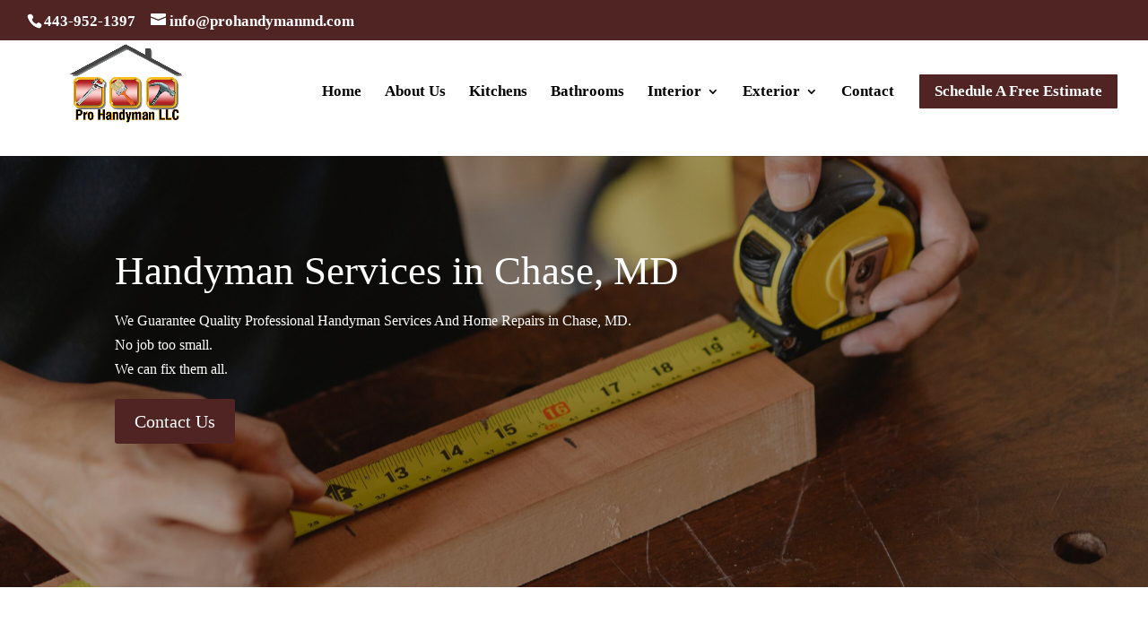

--- FILE ---
content_type: text/css; charset=utf-8
request_url: https://prohandymanmd.com/wp-content/et-cache/26086/et-core-unified-26086.min.css?ver=1766770033
body_size: -177
content:
#et-top-navigation .et_pb_button{margin-top:0px;font-size:inherit;font-weight:inherit;background:#4f2423;color:#ffffff}#et-top-navigation .et_pb_button:after{font-size:23px}.et-pb-active-slide{opacity:1!important}